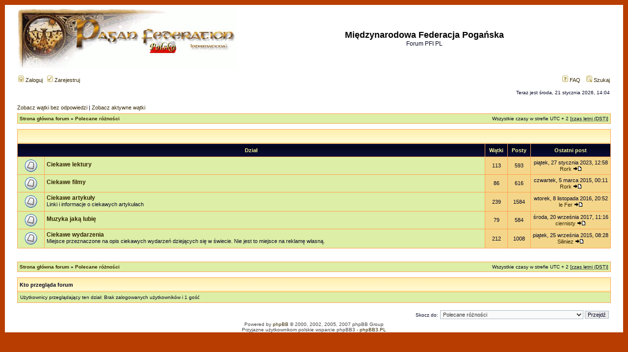

--- FILE ---
content_type: text/html; charset=UTF-8
request_url: https://www.paganfederation.org/forum-pl/viewforum.php?f=59&sid=d5377bb9f88660017d181e9c4aa16df2
body_size: 3859
content:
<!DOCTYPE html PUBLIC "-//W3C//DTD XHTML 1.0 Transitional//EN" "http://www.w3.org/TR/xhtml1/DTD/xhtml1-transitional.dtd">
<html xmlns="http://www.w3.org/1999/xhtml" dir="ltr" lang="pl-pl" xml:lang="pl-pl">
<head>

<meta http-equiv="content-type" content="text/html; charset=UTF-8" />
<meta http-equiv="content-language" content="pl-pl" />
<meta http-equiv="content-style-type" content="text/css" />
<meta http-equiv="imagetoolbar" content="no" />
<meta name="resource-type" content="document" />
<meta name="distribution" content="global" />
<meta name="copyright" content="2000, 2002, 2005, 2007 phpBB Group" />
<meta name="keywords" content="" />
<meta name="description" content="" />
<meta http-equiv="X-UA-Compatible" content="IE=EmulateIE7" />
<title>Międzynarodowa Federacja Pogańska &bull; Zobacz dział - Polecane różności</title>

<link rel="stylesheet" href="./styles/pfi/theme/stylesheet.css" type="text/css" />

<script type="text/javascript">
// <![CDATA[

function popup(url, width, height, name)
{
	if (!name)
	{
		name = '_popup';
	}

	window.open(url.replace(/&amp;/g, '&'), name, 'height=' + height + ',resizable=yes,scrollbars=yes,width=' + width);
	return false;
}

function jumpto()
{
	var page = prompt('Wprowadź numer strony, do której chcesz przejść:', '');
	var per_page = '';
	var base_url = '';

	if (page !== null && !isNaN(page) && page == Math.floor(page) && page > 0)
	{
		if (base_url.indexOf('?') == -1)
		{
			document.location.href = base_url + '?start=' + ((page - 1) * per_page);
		}
		else
		{
			document.location.href = base_url.replace(/&amp;/g, '&') + '&start=' + ((page - 1) * per_page);
		}
	}
}

/**
* Find a member
*/
function find_username(url)
{
	popup(url, 760, 570, '_usersearch');
	return false;
}

/**
* Mark/unmark checklist
* id = ID of parent container, name = name prefix, state = state [true/false]
*/
function marklist(id, name, state)
{
	var parent = document.getElementById(id);
	if (!parent)
	{
		eval('parent = document.' + id);
	}

	if (!parent)
	{
		return;
	}

	var rb = parent.getElementsByTagName('input');
	
	for (var r = 0; r < rb.length; r++)
	{
		if (rb[r].name.substr(0, name.length) == name)
		{
			rb[r].checked = state;
		}
	}
}


// ]]>
</script>
</head>
<body class="ltr">

<a name="top"></a>
<div id="calosc">
<div id="wrapheader">

	<div id="logodesc">
		<table width="100%" cellspacing="0">
		<tr>
			<td><a href="./index.php?sid=752aea9020bb262cd9c497749a829857"><img src="./styles/pfi/imageset/site_logo.gif" width="446" height="123" alt="" title="" /></a></td>
			<td width="100%" align="center"><h1>Międzynarodowa Federacja Pogańska</h1><span class="gen">Forum PFI PL</span></td>
		</tr>
		</table>
	</div>

	<div id="menubar">
		<table width="100%" cellspacing="0">
		<tr>
			<td class="genmed">
				<a href="./ucp.php?mode=login&amp;sid=752aea9020bb262cd9c497749a829857"><img src="./styles/pfi/theme/images/icon_mini_login.gif" width="12" height="13" alt="*" /> Zaloguj</a>&nbsp; &nbsp;<a href="./ucp.php?mode=register&amp;sid=752aea9020bb262cd9c497749a829857"><img src="./styles/pfi/theme/images/icon_mini_register.gif" width="12" height="13" alt="*" /> Zarejestruj</a>
								</td>
			<td class="genmed" align="right">
				<a href="./faq.php?sid=752aea9020bb262cd9c497749a829857"><img src="./styles/pfi/theme/images/icon_mini_faq.gif" width="12" height="13" alt="*" /> FAQ</a>
				&nbsp; &nbsp;<a href="./search.php?sid=752aea9020bb262cd9c497749a829857"><img src="./styles/pfi/theme/images/icon_mini_search.gif" width="12" height="13" alt="*" /> Szukaj</a>			</td>
		</tr>
		</table>
	</div>

	<div id="datebar">
		<table width="100%" cellspacing="0">
		<tr>
			<td class="gensmall"></td>
			<td class="gensmall" align="right">Teraz jest środa, 21 stycznia 2026, 14:04<br /></td>
		</tr>
		</table>
	</div>

</div>

<div id="wrapcentre">

		<p class="searchbar">
		<span style="float: left;"><a href="./search.php?search_id=unanswered&amp;sid=752aea9020bb262cd9c497749a829857">Zobacz wątki bez odpowiedzi</a> | <a href="./search.php?search_id=active_topics&amp;sid=752aea9020bb262cd9c497749a829857">Zobacz aktywne wątki</a></span>
			</p>
	
	<br style="clear: both;" />

	<table class="tablebg" width="100%" cellspacing="1" cellpadding="0" style="margin-top: 5px;">
	<tr>
		<td class="row1">
			<p class="breadcrumbs"><a href="./index.php?sid=752aea9020bb262cd9c497749a829857">Strona główna forum</a> &#187; <a href="./viewforum.php?f=59&amp;sid=752aea9020bb262cd9c497749a829857">Polecane różności</a></p>
			<p class="datetime">Wszystkie czasy w strefie UTC + 2 [<abbr title="Daylight Saving Time">czas letni (DST)</abbr>]</p>
		</td>
	</tr>
	</table>
	<br /><table class="tablebg" cellspacing="1" width="100%">
<tr>
	<td class="cat" colspan="5" align="right">&nbsp;</td>
</tr>
<tr>
	<th colspan="2">&nbsp;Dział&nbsp;</th>
	<th width="50">&nbsp;Wątki&nbsp;</th>
	<th width="50">&nbsp;Posty&nbsp;</th>
	<th>&nbsp;Ostatni post&nbsp;</th>
</tr>
		<tr>
			<td class="row1" width="50" align="center"><img src="./styles/pfi/imageset/forum_read.gif" width="46" height="25" alt="Brak nowych postów" title="Brak nowych postów" /></td>
			<td class="row1" width="100%">
								<a class="forumlink" href="./viewforum.php?f=11&amp;sid=752aea9020bb262cd9c497749a829857">Ciekawe lektury</a>
				<p class="forumdesc"></p>
							</td>
			<td class="row2" align="center"><p class="topicdetails">113</p></td>
			<td class="row2" align="center"><p class="topicdetails">593</p></td>
			<td class="row2" align="center" nowrap="nowrap">
									<p class="topicdetails">piątek, 27 stycznia 2023, 12:58</p>
					<p class="topicdetails"><a href="./memberlist.php?mode=viewprofile&amp;u=49&amp;sid=752aea9020bb262cd9c497749a829857">Rork</a>						<a href="./viewtopic.php?f=11&amp;p=42874&amp;sid=752aea9020bb262cd9c497749a829857#p42874"><img src="./styles/pfi/imageset/icon_topic_latest.gif" width="18" height="9" alt="Zobacz najnowszy post" title="Zobacz najnowszy post" /></a>					</p>
							</td>
		</tr>
			<tr>
			<td class="row1" width="50" align="center"><img src="./styles/pfi/imageset/forum_read.gif" width="46" height="25" alt="Brak nowych postów" title="Brak nowych postów" /></td>
			<td class="row1" width="100%">
								<a class="forumlink" href="./viewforum.php?f=12&amp;sid=752aea9020bb262cd9c497749a829857">Ciekawe filmy</a>
				<p class="forumdesc"></p>
							</td>
			<td class="row2" align="center"><p class="topicdetails">86</p></td>
			<td class="row2" align="center"><p class="topicdetails">616</p></td>
			<td class="row2" align="center" nowrap="nowrap">
									<p class="topicdetails">czwartek, 5 marca 2015, 00:11</p>
					<p class="topicdetails"><a href="./memberlist.php?mode=viewprofile&amp;u=49&amp;sid=752aea9020bb262cd9c497749a829857">Rork</a>						<a href="./viewtopic.php?f=12&amp;p=42769&amp;sid=752aea9020bb262cd9c497749a829857#p42769"><img src="./styles/pfi/imageset/icon_topic_latest.gif" width="18" height="9" alt="Zobacz najnowszy post" title="Zobacz najnowszy post" /></a>					</p>
							</td>
		</tr>
			<tr>
			<td class="row1" width="50" align="center"><img src="./styles/pfi/imageset/forum_read.gif" width="46" height="25" alt="Brak nowych postów" title="Brak nowych postów" /></td>
			<td class="row1" width="100%">
								<a class="forumlink" href="./viewforum.php?f=23&amp;sid=752aea9020bb262cd9c497749a829857">Ciekawe artykuły</a>
				<p class="forumdesc">Linki i informacje o ciekawych artykułach</p>
							</td>
			<td class="row2" align="center"><p class="topicdetails">239</p></td>
			<td class="row2" align="center"><p class="topicdetails">1584</p></td>
			<td class="row2" align="center" nowrap="nowrap">
									<p class="topicdetails">wtorek, 8 listopada 2016, 20:52</p>
					<p class="topicdetails"><a href="./memberlist.php?mode=viewprofile&amp;u=2631&amp;sid=752aea9020bb262cd9c497749a829857">le Fer</a>						<a href="./viewtopic.php?f=23&amp;p=42819&amp;sid=752aea9020bb262cd9c497749a829857#p42819"><img src="./styles/pfi/imageset/icon_topic_latest.gif" width="18" height="9" alt="Zobacz najnowszy post" title="Zobacz najnowszy post" /></a>					</p>
							</td>
		</tr>
			<tr>
			<td class="row1" width="50" align="center"><img src="./styles/pfi/imageset/forum_read.gif" width="46" height="25" alt="Brak nowych postów" title="Brak nowych postów" /></td>
			<td class="row1" width="100%">
								<a class="forumlink" href="./viewforum.php?f=24&amp;sid=752aea9020bb262cd9c497749a829857">Muzyka jaką lubię</a>
				<p class="forumdesc"></p>
							</td>
			<td class="row2" align="center"><p class="topicdetails">79</p></td>
			<td class="row2" align="center"><p class="topicdetails">584</p></td>
			<td class="row2" align="center" nowrap="nowrap">
									<p class="topicdetails">środa, 20 września 2017, 11:16</p>
					<p class="topicdetails"><a href="./memberlist.php?mode=viewprofile&amp;u=2228&amp;sid=752aea9020bb262cd9c497749a829857">ciernisty</a>						<a href="./viewtopic.php?f=24&amp;p=42836&amp;sid=752aea9020bb262cd9c497749a829857#p42836"><img src="./styles/pfi/imageset/icon_topic_latest.gif" width="18" height="9" alt="Zobacz najnowszy post" title="Zobacz najnowszy post" /></a>					</p>
							</td>
		</tr>
			<tr>
			<td class="row1" width="50" align="center"><img src="./styles/pfi/imageset/forum_read.gif" width="46" height="25" alt="Brak nowych postów" title="Brak nowych postów" /></td>
			<td class="row1" width="100%">
								<a class="forumlink" href="./viewforum.php?f=35&amp;sid=752aea9020bb262cd9c497749a829857">Ciekawe wydarzenia</a>
				<p class="forumdesc">Miejsce przeznaczone na opis ciekawych wydarzeń dziejących się w świecie. Nie jest to miejsce na reklamę własną. </p>
							</td>
			<td class="row2" align="center"><p class="topicdetails">212</p></td>
			<td class="row2" align="center"><p class="topicdetails">1008</p></td>
			<td class="row2" align="center" nowrap="nowrap">
									<p class="topicdetails">piątek, 25 września 2015, 08:28</p>
					<p class="topicdetails"><a href="./memberlist.php?mode=viewprofile&amp;u=2219&amp;sid=752aea9020bb262cd9c497749a829857">Siliniez</a>						<a href="./viewtopic.php?f=35&amp;p=42794&amp;sid=752aea9020bb262cd9c497749a829857#p42794"><img src="./styles/pfi/imageset/icon_topic_latest.gif" width="18" height="9" alt="Zobacz najnowszy post" title="Zobacz najnowszy post" /></a>					</p>
							</td>
		</tr>
	</table>	<br clear="all" />

<div id="pagecontent">


		<br clear="all" />
</div>

<table class="tablebg" width="100%" cellspacing="1" cellpadding="0" style="margin-top: 5px;">
	<tr>
		<td class="row1">
			<p class="breadcrumbs"><a href="./index.php?sid=752aea9020bb262cd9c497749a829857">Strona główna forum</a> &#187; <a href="./viewforum.php?f=59&amp;sid=752aea9020bb262cd9c497749a829857">Polecane różności</a></p>
			<p class="datetime">Wszystkie czasy w strefie UTC + 2 [<abbr title="Daylight Saving Time">czas letni (DST)</abbr>]</p>
		</td>
	</tr>
	</table>	<br clear="all" />

	<table class="tablebg" width="100%" cellspacing="1">
	<tr>
		<td class="cat"><h4>Kto przegląda forum</h4></td>
	</tr>
	<tr>
		<td class="row1"><p class="gensmall">Użytkownicy przeglądający ten dział: Brak zalogowanych użytkowników i 1 gość</p></td>
	</tr>
	</table>

<br clear="all" />

<table width="100%" cellspacing="0">
<tr>
	<td></td>
	<td align="right">	<form method="post" name="jumpbox" action="./viewforum.php?sid=752aea9020bb262cd9c497749a829857" onsubmit="if(document.jumpbox.f.value == -1){return false;}">

	<table cellspacing="0" cellpadding="0" border="0">
	<tr>
		<td nowrap="nowrap"><span class="gensmall">Skocz do:</span>&nbsp;<select name="f" onchange="if(this.options[this.selectedIndex].value != -1){ document.forms['jumpbox'].submit() }">

					<option value="-1">Wybierz dział</option>
		<option value="-1">------------------</option>			<option value="53">Sprawy administracyjne</option>
					<option value="13">&nbsp; &nbsp;Regulamin Forum i ogłoszenia administracji</option>
					<option value="21">&nbsp; &nbsp;Sprawy techniczne</option>
					<option value="22">&nbsp; &nbsp;Wnioski i uwagi do Federacji Pogańskiej</option>
					<option value="54">Międzynarodowa Federacja Pogańska</option>
					<option value="39">&nbsp; &nbsp;Forum ogólne Międzynarodowej Federacji Pogańskiej</option>
					<option value="15">&nbsp; &nbsp;English corner</option>
					<option value="90">&nbsp; &nbsp;Ogłoszenia Federacji 2015</option>
					<option value="89">&nbsp; &nbsp;Ogłoszenia Federacji 2014</option>
					<option value="88">&nbsp; &nbsp;Ogłoszenia Federacji 2013</option>
					<option value="85">&nbsp; &nbsp;Ogłoszenia Federacji - 2012</option>
					<option value="81">&nbsp; &nbsp;Ogłoszenia Federacji - 2011</option>
					<option value="67">&nbsp; &nbsp;Ogłoszenia Federacji - 2010</option>
					<option value="50">&nbsp; &nbsp;Ogłoszenia Federacji - 2009</option>
					<option value="32">&nbsp; &nbsp;Ogłoszenia Federacji</option>
					<option value="38">&nbsp; &nbsp;Rozmowy o spotkaniach</option>
					<option value="78">&nbsp; &nbsp;Obieżyksiąg pogański</option>
					<option value="55">Prawa człowieka</option>
					<option value="42">&nbsp; &nbsp;Opinie</option>
					<option value="43">&nbsp; &nbsp;Petycje</option>
					<option value="48">&nbsp; &nbsp;Prawo</option>
					<option value="49">&nbsp; &nbsp;Dyskusja o prawie</option>
					<option value="56">Nurty pogaństwa</option>
					<option value="3">&nbsp; &nbsp;Pogaństwo ogólne</option>
					<option value="5">&nbsp; &nbsp;Rodzimowierstwo</option>
					<option value="6">&nbsp; &nbsp;Druidyzm</option>
					<option value="7">&nbsp; &nbsp;Pogaństwo germańskie</option>
					<option value="8">&nbsp; &nbsp;Wicca tradycyjne</option>
					<option value="9">&nbsp; &nbsp;Czarostwo</option>
					<option value="10">&nbsp; &nbsp;Szamanizm</option>
					<option value="86">&nbsp; &nbsp;Hellenizm</option>
					<option value="57">Z życia pogan, świętowanie i obrzędy</option>
					<option value="20">&nbsp; &nbsp;Koło roku</option>
					<option value="30">&nbsp; &nbsp;Rytuały przejścia</option>
					<option value="31">&nbsp; &nbsp;Dzieci</option>
					<option value="83">&nbsp; &nbsp;PoKER (Pogański Krąg Emerytów i Rencistów)</option>
					<option value="87">&nbsp; &nbsp;Otwarte Obrzędy Pogańskie</option>
					<option value="58">Ku uciesze gawiedzi</option>
					<option value="16">&nbsp; &nbsp;Co mnie ostatnio rozbawiło</option>
					<option value="59" selected="selected">Polecane różności</option>
					<option value="11">&nbsp; &nbsp;Ciekawe lektury</option>
					<option value="12">&nbsp; &nbsp;Ciekawe filmy</option>
					<option value="23">&nbsp; &nbsp;Ciekawe artykuły</option>
					<option value="24">&nbsp; &nbsp;Muzyka jaką lubię</option>
					<option value="35">&nbsp; &nbsp;Ciekawe wydarzenia</option>
					<option value="60">Nasze zainteresowania</option>
					<option value="25">&nbsp; &nbsp;Zielarstwo</option>
					<option value="26">&nbsp; &nbsp;Ekologia</option>
					<option value="29">&nbsp; &nbsp;Zrób to sam</option>
					<option value="33">&nbsp; &nbsp;Duszologia</option>
					<option value="37">&nbsp; &nbsp;Sztuka</option>
					<option value="41">&nbsp; &nbsp;Magia</option>
					<option value="61">Wolne tory (myślowe)</option>
					<option value="34">&nbsp; &nbsp;Początki religii</option>
					<option value="36">&nbsp; &nbsp;Magiel</option>
					<option value="62">Teksty</option>
					<option value="51">&nbsp; &nbsp;Dyskusje o tekstach</option>
					<option value="64">&nbsp; &nbsp;Teksty - źródła</option>
		
		</select>&nbsp;<input class="btnlite" type="submit" value="Przejdź" /></td>
	</tr>
	</table>

	</form>
</td>
</tr>
</table>

<img src="./cron.php?cron_type=tidy_sessions&amp;sid=752aea9020bb262cd9c497749a829857" width="1" height="1" alt="cron" /></div>

<!--
	We request you retain the full copyright notice below including the link to www.phpbb.com.
	This not only gives respect to the large amount of time given freely by the developers
	but also helps build interest, traffic and use of phpBB3. If you (honestly) cannot retain
	the full copyright we ask you at least leave in place the "Powered by phpBB" line, with
	"phpBB" linked to www.phpbb.com. If you refuse to include even this then support on our
	forums may be affected.

	The phpBB Group : 2006
//-->

<div id="wrapfooter">
		<span class="copyright">Powered by <a href="http://www.phpbb.com/">phpBB</a> &copy; 2000, 2002, 2005, 2007 phpBB Group
	<br />Przyjazne użytkownikom polskie wsparcie phpBB3 - <a href="http://phpbb3.pl">phpBB3.PL</a> <!-- Jeżeli chcesz usunąć tę wiadomość, znajdziesz ją w pliku language/pl/common.php. Prosimy jednak o nie usuwanie jej, a przynajmniej zostawienie samego linku do phpBB3.PL --></span>
</div>
</div>
</body>
</html>